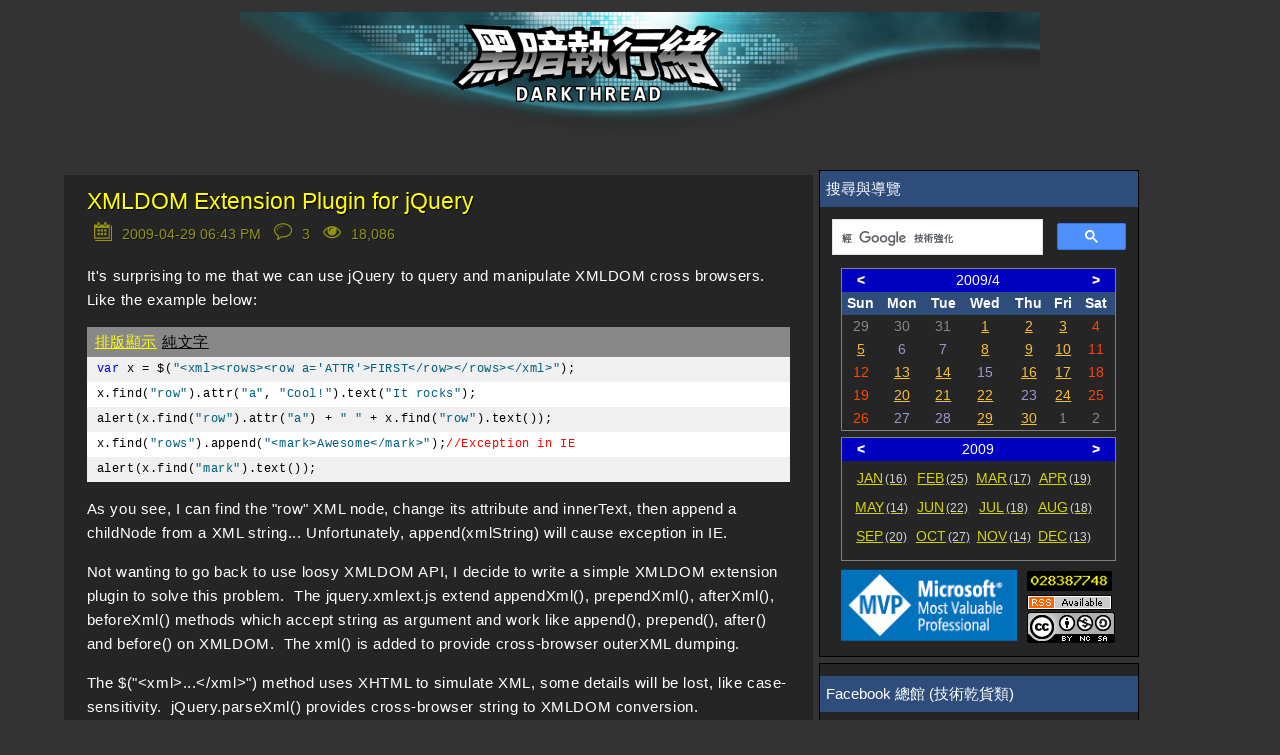

--- FILE ---
content_type: text/html; charset=utf-8
request_url: https://blog.darkthread.net/blog/jquery-xmlext-plugin/
body_size: 12506
content:
<!DOCTYPE html><html lang=en><head prefix="og: http://ogp.me/ns#"><meta charset=utf-8><title>XMLDOM Extension Plugin for jQuery-黑暗執行緒</title><meta name=viewport content="width=device-width, initial-scale=1.0"><meta name=description content="
It's surprising to me that we can use jQuery to query and manipulate XMLDOM cross browsers. Like the example below:

var x = $(&#34;&amp;lt;xml&amp;gt;&amp;lt;row..."><script src=https://code.jquery.com/jquery-3.3.1.min.js></script><link rel=preload href="/js/site.pack.js?v=2OnzctaZrlnrd4ce4DK6q8Se43I" as=script><link rel=preload href="/css/belowthefold.scss?v=3R267hH91vQLlwvrcCnf9t5UkKE" as=style><noscript><link rel=stylesheet href="/css/belowthefold.scss?v=3R267hH91vQLlwvrcCnf9t5UkKE"></noscript><link rel=preload href="/css/post.pack.css?v=pOzrOdbqAUxuUjPWSHuk-L8CiL0" as=style><link rel=preload href="/js/post.pack.js?v=qH70DLrvPn8GkHK6dlO6zz7P3Fw" as=script><noscript><link rel=stylesheet href="/css/comments.scss?v=PCvjOQDpXGPqFcFkuG_0XsTB0oI"></noscript><style>*{margin:0;padding:0;-webkit-box-sizing:border-box;box-sizing:border-box}html{min-height:100%;position:relative;-moz-text-size-adjust:none;-ms-text-size-adjust:none;-webkit-text-size-adjust:none;text-size-adjust:none;-ms-touch-action:manipulation;touch-action:manipulation;background-color:#333}body{font:15px/1.6 'Trebuchet MS',Verdana,Arial,Helvetica,sans-serif;margin-bottom:150px;color:#fff}.hide{display:none}.comments-rss{margin-left:6px}.comments-rss img{vertical-align:middle}.container{margin:0 auto;padding:0 1.5em}.siteheader{text-align:right;padding:.8em 1.5em 2em 1.5em}.siteheader p{font-size:2em}.siteheader a{color:#fff;text-decoration:none}.siteheader div.container{width:100%;max-width:800px;background-image:url(/img/darkthreadbanner-d.jpg?v=FDeFX10KGC9twLSwa_Q5Tx0pObo);background-position:center;height:128px}.siteheader div.site-name{text-align:center;font-size:40pt;font-family:'Microsoft JhengHei';font-weight:bolder;text-shadow:1px 1px 1px black;background-color:#006080}@media screen and (max-width:420px){.siteheader{padding:0}.siteheader div.container{background-image:url(/img/darkthreadbanner-dn.jpg?v=FDeFX10KGC9twLSwa_Q5Tx0pObo)}}@keyframes fade-in{from{opacity:0}to{opacity:1}}main{display:block;animation:fade-in 1s ease;width:90%;max-width:1800px;margin:0 auto}main div.content{min-width:320px;float:left;word-wrap:break-word}main aside{float:left;margin-left:6px}main aside table.rss{width:280px;margin:0 auto}main aside .mvp-logo{width:181px;padding-right:4px;text-align:right}main aside .counter{padding-left:3px;line-height:1}main aside .counter .statcounter{margin-bottom:2px;border:2px solid #000}main aside .counter .rss-link{margin-bottom:3px}main aside .block{background-color:#252526;border:1px solid #000;margin-bottom:6px}main aside .block .header{background-color:#2e4d7b;color:#fff}main aside .block .center{text-align:center;margin:0 auto}main aside .block>div{padding:6px}main aside .block .post-title{color:#add8e6}main aside .block .tag-cloud span{float:left;display:inline-block;height:1.8rem;vertical-align:baseline;margin-right:6px;margin-bottom:6px}main aside .block .tag-cloud .lvl-0{font-size:1rem}main aside .block .tag-cloud .lvl-1{font-size:1rem;font-weight:bold}main aside .block .tag-cloud .lvl-2{font-size:1.1rem}main aside .block .tag-cloud .lvl-3{font-size:1.1rem;font-weight:bold}main aside .block .tag-cloud .lvl-4{font-size:1.2rem}main aside .block .tag-cloud .lvl-5{font-size:1.2rem;font-weight:bold}main aside .block .tag-cloud:after{content:"";display:block;clear:both}#calendar{width:90%;margin:3px auto;min-height:160px}.blog-calendar{max-width:320px;width:100%;margin:0 auto;border:1px solid #808080;border-collapse:collapse;margin-bottom:6px}.blog-calendar tr.header{color:#ff0;font-weight:bold}.blog-calendar tr.mon-sel,.blog-calendar tr.year-sel{background-color:#0000c0;color:#fff}.blog-calendar tr.mon-sel .button,.blog-calendar tr.year-sel .button{cursor:pointer;font-weight:bold;width:14%}.blog-calendar td{font-size:.9rem;text-align:center}.blog-calendar .prev,.blog-calendar .next{color:#888}.blog-calendar .today{background-color:#4800ff;color:#ff0}.blog-calendar .curr{color:#a295ce}.blog-calendar .curr.holiday{color:#ff4500}.blog-calendar .mon-list{height:80px;padding:6px}.blog-calendar .mon-list>a{float:left;margin-left:6px;margin-bottom:6px;width:55px;color:#ff0;opacity:.8}.blog-calendar .mon-list>a span{margin-left:2px;font-size:smaller;color:#fff;text-decoration:none}.blog-calendar .mon-list>a.invisible{visibility:hidden}.blog-calendar .mon-list:after{display:block;content:"";clear:both}div.sep-line{clear:both;height:24px}b,strong{font-weight:600}a{color:#f4bf33}a:hover,a:focus{text-decoration:none}img,iframe{max-width:100%}img{height:auto}h1,h2,h3,h4{font-weight:normal}ul,ol{padding-left:2em}time{color:#fff;font-size:1em}.sub-title{padding:.5em;font-size:2em;text-shadow:1px 1px 1px black;color:#ff0}.post-info{color:#ff0;text-shadow:1px 1px 1px black}.post-info .icon{padding-right:2px}.post-info .icon img{width:1.4em}.post-info td{padding:0}.post-info .fld{padding-right:6px}.post-info .fld time{color:#ff0}.post-info .page-view-count-num{border:none;display:inline-block;width:80px;height:25px}.post{padding-bottom:2em;background-color:#252526}.post header{margin-bottom:1em}.post header h1{margin:.2em 0;padding-top:12px;line-height:1.3;font-size:1.5em;font-weight:lighter}.post header h1 a{color:#f4bf33;text-decoration:none;text-shadow:1px 1px 1px black}.post header h1.post-title a{color:#ff0}.post header .post-info{opacity:.5}.post>div{line-height:1.6;letter-spacing:.04em}.post>div p{margin:1em 0;word-wrap:break-word;-moz-hyphens:auto;-ms-hyphens:auto;-webkit-hyphens:auto;hyphens:auto}.post>div img{padding:.5em}.post>div img.photo-frame{border:6px solid #fff;padding:0}.post>div ul{list-style:none;text-indent:-1em}.post>div ul .CodeBlock{text-indent:0}.post>div ul li:before{content:"»\20";opacity:.5;margin-right:.3em}.post>footer{margin-top:1em;padding-top:.5em;clear:both}@media screen and (max-width:1000px){main div.content{width:100%}main aside{width:100%}}@media screen and (min-width:1000px){main div.content{width:65%}main aside{width:32%;max-width:320px}}</style><meta property=og:type content=article><meta property=og:title content="XMLDOM Extension Plugin for jQuery-黑暗執行緒"><meta property=og:description content="
It's surprising to me that we can use jQuery to query and manipulate XMLDOM cross browsers. Like the example below:

var x = $(&#34;&amp;lt;xml&amp;gt;&amp;lt;row..."><meta property=og:url content="https://blog.darkthread.net/blog/jquery-xmlext-plugin/"><meta property=og:image content=https://blog.darkthread.net/img/icon512x512.png><meta property=og:image:width content=512><meta property=og:image:height content=512><meta property=fb:app_id content=480665415779033><meta name=msapplication-square150x150logo content=~/img/icon180x180.png><link rel=icon type=image/png sizes=16x16 href=/img/icon16x16.png><link rel=apple-touch-icon href=/img/icon180x180.png><link rel="shortcut icon" href=/img/icon16x16.png><link rel=edituri type=application/rsd+xml title=RSD href=/rsd.xml><link rel=alternate type=application/rss+xml href="/feed/rss/"><link rel=alternate type=application/atom+xml href="/feed/atom/"><link rel=canonical href="https://blog.darkthread.net/blog/jquery-xmlext-plugin/"><script>var postInfo={pubDate:"2009-04-29"};</script><script async src="https://www.googletagmanager.com/gtag/js?id=UA-1881107-1"></script><script>window.dataLayer=window.dataLayer||[];function gtag(){dataLayer.push(arguments);}
gtag('js',new Date());gtag('config','UA-1881107-1');</script><script async src="https://www.googletagmanager.com/gtag/js?id=G-V62LY8KDP3"></script><script>window.dataLayer=window.dataLayer||[];function gtag(){dataLayer.push(arguments);}
gtag('js',new Date());gtag('config','G-V62LY8KDP3');</script><meta name=theme-color content=#ffffff><link rel=manifest href=/manifest.webmanifest></head><body itemscope itemtype=http://schema.org/WebPage><div id=fb-root></div><script async defer crossorigin=anonymous src="https://connect.facebook.net/zh_TW/sdk.js#xfbml=1&amp;version=v14.0&amp;appId=480665415779033&amp;autoLogAppEvents=1" nonce=TVyTRqUL></script><header class=siteheader> <a href="/"> <div class=container> </div> </a> </header> <main itemprop=mainEntity itemscope itemtype=http://schema.org/Blog> <noscript> <p class=container>Some features of this website do not work as expected when JavaScript is disabled</p> </noscript> <div class=content> <div class=blog-content> <article class="post container" itemscope itemtype=http://schema.org/BlogPosting itemprop=blogPost> <header> <h1 itemprop="name headline" class=post-title> <a href="/blog/jquery-xmlext-plugin/" rel=canonical itemprop=url>XMLDOM Extension Plugin for jQuery</a> </h1> <table class=post-info><tr><td class=icon> <img src=/img/calendar.svg width=24 height=24 alt="date time"> </td><td class=fld> <span title="Published at 2009-04-29 06:43 PM"> <time datetime=2009-04-29T10:43:00 itemprop=datePublished> 2009-04-29 06:43 PM </time> </span> </td><td class=icon> <img src=/img/comment.svg width=24 heigth=24 alt=comments> </td><td class=fld> <span title="3 comments"> 3 </span> </td><td class=icon> <img src=/img/eye.svg width=24 height=24 alt=pageviews> </td><td class=fld> <span class=page-view-count data-ajax-url=/blog/pageviewcount/jquery-xmlext-plugin> </span> </td></tr></table> </header> <div itemprop="articleBody mainEntityOfPage"> <span id=PostName title="jquery xmlext plugin"></span> <p>It's surprising to me that we can use jQuery to query and manipulate XMLDOM cross browsers. Like the example below:</p> <div class=BlogCodeBlock> <div class=csharpcode><pre class=alt><span class=kwrd>var</span> x = $(<span class=str>"&lt;xml&gt;&lt;rows&gt;&lt;row a='ATTR'&gt;FIRST&lt;/row&gt;&lt;/rows&gt;&lt;/xml&gt;"</span>);</pre><pre>x.find(<span class=str>"row"</span>).attr(<span class=str>"a"</span>, <span class=str>"Cool!"</span>).text(<span class=str>"It rocks"</span>);</pre><pre class=alt>alert(x.find(<span class=str>"row"</span>).attr(<span class=str>"a"</span>) + <span class=str>" "</span> + x.find(<span class=str>"row"</span>).text());</pre><pre>x.find(<span class=str>"rows"</span>).append(<span class=str>"&lt;mark&gt;Awesome&lt;/mark&gt;"</span>);<span style=COLOR:red>//Exception in IE</span></pre><pre class=alt>alert(x.find(<span class=str>"mark"</span>).text());</pre></div></div> <p>As you see, I can find the "row" XML node, change its attribute and innerText, then append a childNode from a XML string... Unfortunately, append(xmlString) will cause exception in IE. </p> <p>Not wanting to go back to use loosy XMLDOM API, I decide to write a simple XMLDOM extension plugin to solve this problem.&nbsp; The jquery.xmlext.js extend appendXml(), prependXml(), afterXml(), beforeXml() methods which accept string as argument and work like append(), prepend(), after() and before() on XMLDOM.&nbsp; The xml() is added to provide cross-browser outerXML dumping.</p> <p>The $("&lt;xml&gt;...&lt;/xml&gt;") method uses XHTML to simulate XML, some details will be lost, like case-sensitivity.&nbsp; jQuery.parseXml() provides cross-browser string to XMLDOM conversion.</p> <div class=BlogCodeBlock> <div class=csharpcode><pre class=alt><span class=rem>/*</span></pre><pre><span class=rem>* jQuery XML Extension plugin</span></pre><pre class=alt><span class=rem>* Version 1.1 Beta (30-APR-2009)</span></pre><pre><span class=rem>* by Jeffrey Lee, http://blog.darkthread.net</span></pre><pre class=alt><span class=rem>*</span></pre><pre><span class=rem>* Examples:</span></pre><pre class=alt><span class=rem></span></pre><pre><span class=rem>$(function() {</span></pre><pre class=alt><span class=rem>var x = $("&lt;xml&gt;&lt;items&gt;&lt;center /&gt;&lt;/items&gt;&lt;/xml&gt;");</span></pre><pre><span class=rem>x.find("center").appendXml("&lt;bottom /&gt;").prependXml("&lt;top /&gt;");</span></pre><pre class=alt><span class=rem>x.find("center").afterXml("&lt;after /&gt;").beforeXml("&lt;before /&gt;");</span></pre><pre><span class=rem>alert(x.xml());</span></pre><pre class=alt><span class=rem>});</span></pre><pre><span class=rem></span></pre><pre class=alt><span class=rem>* Dual licensed under the MIT and GPL licenses:</span></pre><pre><span class=rem>* http://www.opensource.org/licenses/mit-license.php</span></pre><pre class=alt><span class=rem>* http://www.gnu.org/licenses/gpl.html</span></pre><pre><span class=rem>*/</span></pre><pre class=alt>; (function($) {</pre><pre>    function mnpXml(opCode, xmlStr) {</pre><pre class=alt>        <span class=kwrd>return</span> <span class=kwrd>this</span>.each(function() {</pre><pre>            <span class=kwrd>if</span> (<span class=kwrd>typeof</span> xmlStr != <span class=str>"string"</span>) <span class=kwrd>return</span>;</pre><pre class=alt>            <span class=kwrd>if</span> (!jQuery.isXMLDoc(<span class=kwrd>this</span>)) <span class=kwrd>return</span>;</pre><pre>            var node = $.parseXml(xmlStr).firstChild.cloneNode(<span class=kwrd>true</span>);</pre><pre class=alt>            <span class=kwrd>switch</span> (opCode) {</pre><pre>                <span class=kwrd>case</span> <span class=str>"append"</span>:</pre><pre class=alt>                    <span class=kwrd>this</span>.appendChild(node);</pre><pre>                    <span class=kwrd>break</span>;</pre><pre class=alt>                <span class=kwrd>case</span> <span class=str>"prepend"</span>:</pre><pre>                    <span class=kwrd>if</span> (<span class=kwrd>this</span>.childNodes.length &gt; 0)</pre><pre class=alt>                        <span class=kwrd>this</span>.insertBefore(node, <span class=kwrd>this</span>.firstChild);</pre><pre>                    <span class=kwrd>else</span></pre><pre class=alt>                        <span class=kwrd>this</span>.appendChild(node);</pre><pre>                    <span class=kwrd>break</span>;</pre><pre class=alt>                <span class=kwrd>case</span> <span class=str>"after"</span>:</pre><pre>                    <span class=kwrd>if</span> (<span class=kwrd>this</span>.nextSibling)</pre><pre class=alt>                        <span class=kwrd>this</span>.parentNode.insertBefore(node, <span class=kwrd>this</span>.nextSibling);</pre><pre>                    <span class=kwrd>else</span></pre><pre class=alt>                        <span class=kwrd>this</span>.parentNode.appendChild(node);</pre><pre>                    <span class=kwrd>break</span>;</pre><pre class=alt>                <span class=kwrd>case</span> <span class=str>"before"</span>:</pre><pre>                    <span class=kwrd>this</span>.parentNode.insertBefore(node, <span class=kwrd>this</span>);</pre><pre class=alt>                    <span class=kwrd>break</span>;</pre><pre>            }</pre><pre class=alt>        });</pre><pre>    }</pre><pre class=alt>    $.fn.extend({</pre><pre>        appendXml: function(s) {</pre><pre class=alt>            <span class=kwrd>return</span> mnpXml.call(<span class=kwrd>this</span>, <span class=str>"append"</span>, s);</pre><pre>        },</pre><pre class=alt>        prependXml: function(s) {</pre><pre>            <span class=kwrd>return</span> mnpXml.call(<span class=kwrd>this</span>, <span class=str>"prepend"</span>, s);</pre><pre class=alt>        },</pre><pre>        afterXml: function(s) {</pre><pre class=alt>            <span class=kwrd>return</span> mnpXml.call(<span class=kwrd>this</span>, <span class=str>"after"</span>, s);</pre><pre>        },</pre><pre class=alt>        beforeXml: function(s) {</pre><pre>            <span class=kwrd>return</span> mnpXml.call(<span class=kwrd>this</span>, <span class=str>"before"</span>, s);</pre><pre class=alt>        },</pre><pre>        xml: function() {</pre><pre class=alt>            var elem = <span class=kwrd>this</span>[0];</pre><pre>            <span class=kwrd>return</span> elem.xml || (<span class=kwrd>new</span> XMLSerializer()).serializeToString(elem);</pre><pre class=alt>        },</pre><pre>        innerXml: function() {</pre><pre class=alt>            var s = <span class=kwrd>this</span>.xml();</pre><pre>            var i = s.indexOf(<span class=str>"&gt;"</span>), j = s.lastIndexOf(<span class=str>"&lt;"</span>);</pre><pre class=alt>            <span class=kwrd>if</span> (j &gt; i)</pre><pre>                <span class=kwrd>return</span> s.substring(i + 1, j);</pre><pre class=alt>            <span class=kwrd>else</span></pre><pre>                <span class=kwrd>return</span> <span class=str>""</span>;</pre><pre class=alt>        }</pre><pre>    });</pre><pre class=alt>    $.extend(jQuery, {</pre><pre>        parseXml: function(xmlStr) {</pre><pre class=alt>            <span class=kwrd>if</span> (window.ActiveXObject) {</pre><pre>                var xd = <span class=kwrd>new</span> ActiveXObject(<span class=str>"Microsoft.XMLDOM"</span>);</pre><pre class=alt>                xd.async = <span class=kwrd>false</span>;</pre><pre>                xd.loadXML(xmlStr);</pre><pre class=alt>                <span class=kwrd>return</span> xd;</pre><pre>            }</pre><pre class=alt>            <span class=kwrd>else</span> <span class=kwrd>if</span> (<span class=kwrd>typeof</span> DOMParser != <span class=str>"undefined"</span>) {</pre><pre>                var xd = <span class=kwrd>new</span> DOMParser().parseFromString(xmlStr, <span class=str>"text/xml"</span>);</pre><pre class=alt>                <span class=kwrd>return</span> xd;</pre><pre>            }</pre><pre class=alt>            <span class=kwrd>else</span> <span class=kwrd>return</span> <span class=kwrd>null</span>;</pre><pre>        },</pre><pre class=alt>        toXml: function(obj, nodeName, useAttr) {</pre><pre>            var x = $($.parseXml(<span class=str>"&lt;"</span> + nodeName + <span class=str>" /&gt;"</span>));</pre><pre class=alt>            var n = x.find(<span class=str>":first"</span>);</pre><pre>            <span class=kwrd>for</span> (var p <span class=kwrd>in</span> obj) {</pre><pre class=alt>                <span class=kwrd>if</span> (useAttr)</pre><pre>                    n.attr(p, obj[p]);</pre><pre class=alt>                <span class=kwrd>else</span></pre><pre>                    n.appendXml(<span class=str>"&lt;"</span> + p + <span class=str>" /&gt;"</span>).find(p).text(obj[p]);</pre><pre class=alt>            }</pre><pre>            <span class=kwrd>return</span> x[0];</pre><pre class=alt>        }</pre><pre>    });</pre><pre class=alt>})(jQuery);</pre></div></div> <p>You can download <a href=http://www.darkthread.net/minijquerylab/jquery.xmlext.js mce_href=http://www.darkthread.net/minijquerylab/jquery.xmlext.js>jquery.xmlext.js</a> to play or test it directly on <a href="http://www.darkthread.net/minijquerylab/" mce_href="http://www.darkthread.net/minijquerylab/">Mini jQuery Lab</a> with these code:</p> <div style=BACKGROUND-COLOR:black;COLOR:yellow>$.getScript("jquery.xmlext.js", function() {<br>&nbsp;&nbsp;&nbsp;&nbsp;&nbsp;&nbsp;&nbsp;&nbsp;&nbsp;&nbsp;&nbsp; var xd = $.parseXml("&lt;items&gt;&lt;center /&gt;&lt;/items&gt;");<br>&nbsp;&nbsp;&nbsp;&nbsp;&nbsp;&nbsp;&nbsp;&nbsp;&nbsp;&nbsp;&nbsp; var x = $(xd);<br>&nbsp;&nbsp;&nbsp;&nbsp;&nbsp;&nbsp;&nbsp;&nbsp;&nbsp;&nbsp;&nbsp; x.find("center").appendXml("&lt;bottom /&gt;").prependXml("&lt;top /&gt;");<br>&nbsp;&nbsp;&nbsp;&nbsp;&nbsp;&nbsp;&nbsp;&nbsp;&nbsp;&nbsp;&nbsp; x.find("top,bottom").afterXml("&lt;After /&gt;").beforeXml("&lt;Before /&gt;");<br>&nbsp;&nbsp;&nbsp;&nbsp;&nbsp;&nbsp;&nbsp;&nbsp;&nbsp;&nbsp;&nbsp; alert(x.xml());<br>&nbsp;&nbsp;&nbsp;&nbsp;&nbsp;&nbsp;&nbsp;&nbsp;&nbsp;&nbsp;&nbsp; var obj = { Name: "Darkthread", Score: 100 };<br>&nbsp;&nbsp;&nbsp;&nbsp;&nbsp;&nbsp;&nbsp;&nbsp;&nbsp;&nbsp;&nbsp; xd = $.toXml(obj, "Person");<br>&nbsp;&nbsp;&nbsp;&nbsp;&nbsp;&nbsp;&nbsp;&nbsp;&nbsp;&nbsp;&nbsp; alert($(xd).xml());<br>&nbsp;&nbsp;&nbsp;&nbsp;&nbsp;&nbsp;&nbsp;&nbsp;&nbsp;&nbsp;&nbsp; xd = $.toXml(obj, "Person", true);<br>&nbsp;&nbsp;&nbsp;&nbsp;&nbsp;&nbsp;&nbsp;&nbsp;&nbsp;&nbsp;&nbsp; alert($(xd).xml());<br>});</div> <p><img class=PopBoxImageSmall src=/Photos/0573-7d51-l.jpg mce_src=/Photos/0573-7d51-l.jpg>&nbsp; </p> <p><font color=#ff8000></font>&nbsp;<font color=#ff8000>【中文摘要】</font></p> <p>jQuery可以用來<a href=http://blog.darkthread.net/blogs/darkthreadtw/archive/2008/05/16/use-jquery-to-parse-xml.aspx mce_href=http://blog.darkthread.net/blogs/darkthreadtw/archive/2008/05/16/use-jquery-to-parse-xml.aspx>解析XMLDOM</a>，真是件爽快的事，我一直對XMLDOM的那堆API很感冒，就拿簡單的新增Node來說，一下是createElement，再setAttribute，又要appendChild的，頗為煩人。jQuery除了可以讀XmlNode，還可以用來修改Attribute及InnerText。例如以下的程式:</p> <div class=BlogCodeBlock> <div class=csharpcode><pre class=alt><span class=kwrd>var</span> x = $(<span class=str>"&lt;xml&gt;&lt;rows&gt;&lt;row a='ATTR'&gt;FIRST&lt;/row&gt;&lt;/rows&gt;&lt;/xml&gt;"</span>);</pre><pre>x.find(<span class=str>"row"</span>).attr(<span class=str>"a"</span>, <span class=str>"Cool!"</span>).text(<span class=str>"It rocks"</span>);</pre><pre class=alt>alert(x.find(<span class=str>"row"</span>).attr(<span class=str>"a"</span>) + <span class=str>" "</span> + x.find(<span class=str>"row"</span>).text());</pre><pre>x.find(<span class=str>"rows"</span>).append(<span class=str>"&lt;mark&gt;Awesome&lt;/mark&gt;"</span>);<span style=COLOR:red>//Exception in IE</span></pre><pre class=alt>alert(x.find(<span class=str>"mark"</span>).text());</pre></div></div> <p>很不幸地，以上的寫法在IE裡會敗在append()上。由於不想為了這點小問題回頭去攪和XMLDOM那一堆囉嗦的API，我決定寫一個小Plugin解決這個問題，增加appendXml(), prependXml(), afterXml(), beforeXml()四個API，除了傳入參數限定是XML字串，其餘用法與append(), prepend(), after(), before()相同，另外我還順手加上xml()一併解決跨瀏覽器<a href=http://blog.miniasp.com/post/2009/03/Convert-XML-Document-to-and-from-String-using-JavaScript.aspx mce_href=http://blog.miniasp.com/post/2009/03/Convert-XML-Document-to-and-from-String-using-JavaScript.aspx>轉換成XML字串</a>的需求。另外，我發現原先$("&lt;xml&gt;..&lt;/xml&gt;")的玩法是用XHTML去模擬XML，會損失一些XML特性，例如: 節點名跟屬性名的大小寫，故還是應回歸正途，用XMLDOM來做，所以我加了一個jQuery.parseXml()。</p> <p>大家可以下載 <a href=http://www.darkthread.net/minijquerylab/jquery.xmlext.js mce_href=http://www.darkthread.net/minijquerylab/jquery.xmlext.js>jquery.xmlext.js</a>回去玩，或是直接在 <a href="http://www.darkthread.net/minijquerylab/" mce_href="http://www.darkthread.net/minijquerylab/">Mini jQuery Lab</a> 用以下程式做測試:</p> <div style=BACKGROUND-COLOR:black;COLOR:yellow>$.getScript("jquery.xmlext.js", function() {<br>&nbsp;&nbsp;&nbsp;&nbsp;&nbsp;&nbsp;&nbsp;&nbsp;&nbsp;&nbsp;&nbsp; var xd = $.parseXml("&lt;items&gt;&lt;center /&gt;&lt;/items&gt;");<br>&nbsp;&nbsp;&nbsp;&nbsp;&nbsp;&nbsp;&nbsp;&nbsp;&nbsp;&nbsp;&nbsp; var x = $(xd);<br>&nbsp;&nbsp;&nbsp;&nbsp;&nbsp;&nbsp;&nbsp;&nbsp;&nbsp;&nbsp;&nbsp; x.find("center").appendXml("&lt;bottom /&gt;").prependXml("&lt;top /&gt;");<br>&nbsp;&nbsp;&nbsp;&nbsp;&nbsp;&nbsp;&nbsp;&nbsp;&nbsp;&nbsp;&nbsp; x.find("top,bottom").afterXml("&lt;After /&gt;").beforeXml("&lt;Before /&gt;");<br>&nbsp;&nbsp;&nbsp;&nbsp;&nbsp;&nbsp;&nbsp;&nbsp;&nbsp;&nbsp;&nbsp; alert(x.xml());<br>&nbsp;&nbsp;&nbsp;&nbsp;&nbsp;&nbsp;&nbsp;&nbsp;&nbsp;&nbsp;&nbsp; var obj = { Name: "Darkthread", Score: 100 };<br>&nbsp;&nbsp;&nbsp;&nbsp;&nbsp;&nbsp;&nbsp;&nbsp;&nbsp;&nbsp;&nbsp; xd = $.toXml(obj, "Person");<br>&nbsp;&nbsp;&nbsp;&nbsp;&nbsp;&nbsp;&nbsp;&nbsp;&nbsp;&nbsp;&nbsp; alert($(xd).xml());<br>&nbsp;&nbsp;&nbsp;&nbsp;&nbsp;&nbsp;&nbsp;&nbsp;&nbsp;&nbsp;&nbsp; xd = $.toXml(obj, "Person", true);<br>&nbsp;&nbsp;&nbsp;&nbsp;&nbsp;&nbsp;&nbsp;&nbsp;&nbsp;&nbsp;&nbsp; alert($(xd).xml());<br>});</div> <p>有遇到問題的再跟我說吧!</p> </div>  <div style=clear:both;margin-top:24px;overflow:hidden><script async src=//pagead2.googlesyndication.com/pagead/js/adsbygoogle.js></script><ins class=adsbygoogle style=display:inline-block;width:468px;height:60px data-ad-client=ca-pub-7636668978048669 data-ad-slot=8639927851></ins><script>(adsbygoogle=window.adsbygoogle||[]).push({});</script><br><script async src=//pagead2.googlesyndication.com/pagead/js/adsbygoogle.js></script><ins class=adsbygoogle style=display:inline-block;width:468px;height:60px data-ad-client=ca-pub-7636668978048669 data-ad-slot=8639927851></ins><script>(adsbygoogle=window.adsbygoogle||[]).push({});</script></div>   <div id=dvFacebook style="padding:12px 4px;background-color:white;margin-top:12px"> <div class=fb-like data-href=http://blog.darkthread.net/post-2009-04-29-jquery-xmlext-plugin.aspx data-width="" data-layout=button_count data-action=like data-size=large data-share=true> </div> </div>  <footer> <ul class=categories><li> Posted in </li> <li itemprop=articleSection><a href=/blog/category/english>English</a></li> <li itemprop=articleSection><a href=/blog/category/jquery>jQuery</a></li></ul> and has <a href=/blog/jquery-xmlext-plugin/#comments itemprop=discussionUrl title="Go to the comments section"> <span itemprop=commentCount>3</span> comments </a><meta itemprop=author content="Jeffrey Lee"><meta itemprop=dateModified content=2018-09-21T12:22:49><meta itemprop=mainEntityOfPage content="https://blog.darkthread.net/blog/jquery-xmlext-plugin/"></footer> </article> <aside class=socialsharing> <a href="https://www.facebook.com/sharer/sharer.php?u=https%3A%2F%2Fblog.darkthread.net%2Fblog%2Fjquery-xmlext-plugin%2F" target=_blank rel="noopener noreferrer nofollow"> <svg role=img aria-labelledby=_fb><title id=_fb>Share on Facebook</title><path d="M22.676 0H1.324C.593 0 0 .593 0 1.324v21.352C0 23.408.593 24 1.324 24h11.494v-9.294H9.689v-3.621h3.129V8.41c0-3.099 1.894-4.785 4.659-4.785 1.325 0 2.464.097 2.796.141v3.24h-1.921c-1.5 0-1.792.721-1.792 1.771v2.311h3.584l-.465 3.63H16.56V24h6.115c.733 0 1.325-.592 1.325-1.324V1.324C24 .593 23.408 0 22.676 0"></path></svg> </a> <a href="https://twitter.com/intent/tweet?url=https%3A%2F%2Fblog.darkthread.net%2Fblog%2Fjquery-xmlext-plugin%2F&amp;text=XMLDOM+Extension+Plugin+for+jQuery" target=_blank rel="noopener noreferrer nofollow"> <svg role=img aria-labelledby=_tw><title id=_tw>Share on Twitter</title><path d="M23.954 4.569c-.885.389-1.83.654-2.825.775 1.014-.611 1.794-1.574 2.163-2.723-.951.555-2.005.959-3.127 1.184-.896-.959-2.173-1.559-3.591-1.559-2.717 0-4.92 2.203-4.92 4.917 0 .39.045.765.127 1.124C7.691 8.094 4.066 6.13 1.64 3.161c-.427.722-.666 1.561-.666 2.475 0 1.71.87 3.213 2.188 4.096-.807-.026-1.566-.248-2.228-.616v.061c0 2.385 1.693 4.374 3.946 4.827-.413.111-.849.171-1.296.171-.314 0-.615-.03-.916-.086.631 1.953 2.445 3.377 4.604 3.417-1.68 1.319-3.809 2.105-6.102 2.105-.39 0-.779-.023-1.17-.067 2.189 1.394 4.768 2.209 7.557 2.209 9.054 0 13.999-7.496 13.999-13.986 0-.209 0-.42-.015-.63.961-.689 1.8-1.56 2.46-2.548l-.047-.02z"></path></svg> </a> <a href="https://plus.google.com/share?url=https%3A%2F%2Fblog.darkthread.net%2Fblog%2Fjquery-xmlext-plugin%2F" target=_blank rel="noopener noreferrer nofollow"> <svg role=img aria-labelledby=_gp><title id=_gp>Share on Google+</title><path d="M7.635 10.909v2.619h4.335c-.173 1.125-1.31 3.295-4.331 3.295-2.604 0-4.731-2.16-4.731-4.823 0-2.662 2.122-4.822 4.728-4.822 1.485 0 2.479.633 3.045 1.178l2.073-1.994c-1.33-1.245-3.056-1.995-5.115-1.995C3.412 4.365 0 7.785 0 12s3.414 7.635 7.635 7.635c4.41 0 7.332-3.098 7.332-7.461 0-.501-.054-.885-.12-1.265H7.635zm16.365 0h-2.183V8.726h-2.183v2.183h-2.182v2.181h2.184v2.184h2.189V13.09H24"></path></svg> </a> <a href="mailto:?subject=XMLDOM%20Extension%20Plugin%20for%20jQuery&amp;body=https%3A%2F%2Fblog.darkthread.net%2Fblog%2Fjquery-xmlext-plugin%2F" target=_blank rel="noopener noreferrer nofollow"> <svg role=img aria-labelledby=_em><title id=_em>Email</title><path d="M24 7.387v10.478c0 .23-.08.424-.238.576-.158.154-.352.23-.58.23h-8.547v-6.959l1.6 1.229c.102.085.229.126.379.126.148 0 .277-.041.389-.127L24 7.387zm-9.365-2.021h8.547c.211 0 .393.063.543.192.15.128.234.3.248.51l-7.369 5.876-1.969-1.549V5.366zM13.404.864v22.271L0 20.819V3.244L13.406.864h-.002zm-4.049 11.18c-.02-1.133-.313-2.072-.879-2.814-.555-.74-1.275-1.131-2.131-1.164-.824.033-1.529.423-2.1 1.164-.57.742-.855 1.682-.87 2.814.015 1.117.315 2.047.885 2.791.571.74 1.274 1.133 2.101 1.176.855-.035 1.574-.424 2.145-1.17.57-.748.87-1.68.885-2.797h-.036zm-3.12-2.482c.431.02.794.256 1.083.717.285.461.435 1.045.435 1.752 0 .721-.149 1.307-.435 1.771-.301.464-.66.704-1.096.704s-.795-.226-1.095-.69-.435-1.05-.435-1.754c0-.705.135-1.291.435-1.74.284-.45.646-.69 1.081-.721l.027-.039z"></path></svg> </a> </aside> <section id=comments> <div class=container> <h2>Comments</h2> <article id=635150680935070000 itemprop=comment itemscope itemtype=http://schema.org/Comment> <div class=content> <h3> <a href=#635150680935070000 title="Permalink (#635150680935070000)">#</a> <time datetime=2013-09-17T18:28:13 itemprop=datePublished> 2013-09-18 02:28 AM </time> by <span itemprop=name>catbaby</span> </h3> <p itemprop=text>您好,&#xD;&#xA;目前在IE10使用jquery.xmlext.js時, 於this.appendChild(node); 會出現HierarchyRequestError,不知是否有新的解法??&#xD;&#xA;</p> </div> </article> <article id=635150725950970000 class=admin itemprop=comment itemscope itemtype=http://schema.org/Comment> <div class=content> <h3> <a href=#635150725950970000 title="Permalink (#635150725950970000)">#</a> <time datetime=2013-09-17T19:43:15 itemprop=datePublished> 2013-09-18 03:43 AM </time> by <span itemprop=name>Jeffrey</span> </h3> <p itemprop=text>to catbaby, 我用IE10測試沒出錯&#x3002;放了一個JSBin Demo(http://jsbin.com/OgelUqU/1/edit)&#xFF0C;你試改看看可否重現你說的問題?</p> </div> </article> <article id=635555761478170000 itemprop=comment itemscope itemtype=http://schema.org/Comment> <div class=content> <h3> <a href=#635555761478170000 title="Permalink (#635555761478170000)">#</a> <time datetime=2014-12-30T14:42:27 itemprop=datePublished> 2014-12-30 10:42 PM </time> by <span itemprop=name>Will</span> </h3> <p itemprop=text>ie9 使用时&#xFF0C;报错&#xFF1A;HierarchyRequestError</p> </div> </article><script>var framePostFuncs={showMsg:function(msg){alert(msg);},redirect:function(url){location.href=url;},renewForm:function(captchaKey,captchaQuestion){$("#comments form").trigger("renew",[captchaKey,captchaQuestion]);}}</script><iframe name=postResult style=display:none></iframe> <form method=post target=postResult action=/blog/comment/633766273800000000> <h3>Post a comment</h3> <br> <label for=content>Comment</label> <textarea id=content name=content rows=5 cols=100 required placeholder="Enter your comment here..."></textarea> <div class=details> <label for=author>Name</label> <input id=author name=author placeholder="Your name" required> <label for=catpcha>Captcha</label> <div class=h-captcha data-sitekey=8b01e084-9b59-4150-955f-c3f486e75317></div> <input type=submit value="Post comment">  <input type=hidden name=website> </div> </form> <noscript> <br> <p>Enable JavaScript to post comments on this blog.</p> </noscript> </div> </section> </div> </div> <aside> <div class=block><script>var postCountInMon={"2026":[13,-1,-1,-1,-1,-1,-1,-1,-1,-1,-1,-1],"2025":[12,12,20,2,14,13,12,16,22,16,14,16],"2024":[26,23,11,20,16,18,17,12,13,10,14,10],"2023":[25,22,18,27,19,22,23,23,19,21,16,23],"2022":[21,24,19,28,25,28,25,21,23,32,27,28],"2021":[22,14,17,24,15,22,23,23,21,21,21,26],"2020":[14,17,12,20,20,11,18,21,17,19,20,23],"2019":[11,11,13,17,10,14,21,17,17,16,16,21],"2018":[14,10,10,14,19,6,8,12,12,19,11,16],"2017":[12,14,15,13,9,17,16,13,9,16,12,22],"2016":[16,11,15,13,20,14,16,19,11,15,11,8],"2015":[12,9,17,15,12,11,13,16,25,14,15,12],"2014":[4,14,14,10,11,18,17,16,22,12,15,12],"2013":[10,9,15,22,20,16,13,12,15,13,11,12],"2012":[6,8,12,15,9,18,17,16,30,12,10,14],"2011":[15,11,13,13,16,31,24,18,15,15,11,9],"2010":[24,14,24,19,19,20,22,19,18,10,12,18],"2009":[16,25,17,19,14,22,18,18,20,27,14,13],"2008":[18,9,18,21,20,20,16,10,21,19,20,23],"2007":[9,17,23,23,22,28,19,22,23,20,22,20],"2006":[8,7,4,9,12,12,14,16,9,7,15,12],"2005":[5,2,-1,-1,-1,2,1,1,-1,1,-1,-1],"2004":[13,2,-1,-1,-1,-1,-1,-1,-1,-1,-1,-1]};</script><div class=header> 搜尋與導覽 </div> <div class=win> <div id=search style=padding:6px;min-height:43px><script>(function(){var cx='002179666918670624530:fd5jjcvj7bc';var gcse=document.createElement('script');gcse.type='text/javascript';gcse.async=true;gcse.src='https://cse.google.com/cse.js?cx='+cx;var s=document.getElementsByTagName('script')[0];s.parentNode.insertBefore(gcse,s);})();</script><gcse:searchbox-only></gcse:searchbox-only> </div> <div id=calendar> <blog-calendar></blog-calendar> </div> <div> <table class=rss><tr><td class=mvp-logo> <img src=/img/MVPLogo.png alt="MVP Logo" width=181 height=74> </td><td class=counter> <div> <a title="free web stats" href="https://statcounter.com/" target=_blank> <img class=statcounter width=85 height=17 src="https://c.statcounter.com/1475611/0/1d9b7e36/0/" alt="free web stats" referrerpolicy=no-referrer-when-downgrade> </a> </div>  <a href=https://feeds.feedburner.com/Darkthread css=rss-link> <img src=/img/rss.gif alt=RSS width=85 height=15> </a>  <a rel=license href="https://creativecommons.org/licenses/by-nc-sa/3.0/tw/" target=_blank class=cc-link> <img alt="創用 CC 授權條款" width=88 height=31 style=border-width:0 src=https://i.creativecommons.org/l/by-nc-sa/4.0/88x31.png> </a>  </td></tr></table> </div> </div> </div>  <div class=block> <div id=fb-root></div> <div class=header>Facebook 總館 (技術乾貨類)</div> <div class=win> <div class=fb-page data-href=https://www.facebook.com/darkthread.net data-tabs="" data-width="" data-height="" data-small-header=true data-adapt-container-width=true data-hide-cover=false data-show-facepile=false><blockquote cite=https://www.facebook.com/darkthread.net class=fb-xfbml-parse-ignore><a href=https://www.facebook.com/darkthread.net>黑暗執行緒</a></blockquote></div> </div> </div> <div class=block> <div class=header>Facebook 生活館 (風花雪月區)</div> <div class=win> <div class=fb-page data-href=https://www.facebook.com/darkthread.lds data-tabs="" data-width="" data-height="" data-small-header=true data-adapt-container-width=true data-hide-cover=false data-show-facepile=false><blockquote cite=https://www.facebook.com/darkthread.lds class=fb-xfbml-parse-ignore><a href=https://www.facebook.com/darkthread.lds>黑暗後花園</a></blockquote></div> </div> </div>   <div class="block ad"> <div class=header>工商服務</div> <div class=win> <div style=width:250px;height:250px class=center><script async src=//pagead2.googlesyndication.com/pagead/js/adsbygoogle.js></script><ins class=adsbygoogle style=display:inline-block;width:250px;height:250px data-ad-client=ca-pub-7636668978048669 data-ad-slot=8335023050></ins><script>(adsbygoogle=window.adsbygoogle||[]).push({});</script></div> <div class=center> <a href="https://www.orcsweb.com/hosting/dedicated/">OrcsWeb: Windows Server Hosting</a> </div> <div style=text-align:center> <a href=https://mvc.tw target=_blank> <img src=https://mvc.tw/images/logo.png width=150 height=50 style=border:0 alt=twMVC> </a> </div> </div> </div>   <div class=block> <div class=header>最新回應 <a href=/feedComments/rss class=comments-rss><img src=/img/rss.gif alt=RSS width=85 height=15></a></div> <div class=win> <ul><li> 2014-12-30 Will <br> <span class=post-title>XMLDOM Extension Plugin for jQuery</span><br> <a href=/blog/jquery-xmlext-plugin/#635555761478170000> ie9 使用时&#xFF0C;报错&#xFF1A;HierarchyRequestError </a> </li> <li> 2013-09-18 Jeffrey <br> <span class=post-title>XMLDOM Extension Plugin for jQuery</span><br> <a href=/blog/jquery-xmlext-plugin/#635150725950970000> to catbaby, 我用IE10測試沒出錯&#x3002;放了一個JSBin Demo(http://jsbi... </a> </li> <li> 2013-09-18 catbaby <br> <span class=post-title>XMLDOM Extension Plugin for jQuery</span><br> <a href=/blog/jquery-xmlext-plugin/#635150680935070000> 您好,&#xD;&#xA;目前在IE10使用jquery.xmlext.js時, 於this.appendChild... </a> </li></ul> </div> </div><script>var tagCloud=[{"n":".NET Core","l":"2"},{"n":".NET","l":"5"},{"n":"","l":"3"},{"n":"AD","l":"0"},{"n":"ADO.NET","l":"0"},{"n":"AI","l":"2"},{"n":"AJAX","l":"2"},{"n":"Algorithm","l":"0"},{"n":"Android","l":"0"},{"n":"AngularJS","l":"2"},{"n":"Arduino","l":"0"},{"n":"ASP.NET Core","l":"3"},{"n":"ASP.NET MVC","l":"4"},{"n":"ASP.NET","l":"5"},{"n":"ASP.NET保安","l":"0"},{"n":"Autofac","l":"0"},{"n":"Azure","l":"1"},{"n":"Bash on Windows","l":"0"},{"n":"Bash","l":"0"},{"n":"Bicycle","l":"0"},{"n":"Blazor","l":"0"},{"n":"Bootstrap","l":"0"},{"n":"C# 4.0","l":"0"},{"n":"C#","l":"2"},{"n":"CDN","l":"0"},{"n":"CentOS","l":"0"},{"n":"Chrome","l":"0"},{"n":"Cmder","l":"0"},{"n":"CODE","l":"4"},{"n":"Coding","l":"0"},{"n":"Coding4Fun","l":"2"},{"n":"Collections","l":"1"},{"n":"Community Server","l":"1"},{"n":"Copilot","l":"0"},{"n":"Cordova","l":"0"},{"n":"CORS","l":"0"},{"n":"CSS","l":"3"},{"n":"Dapper","l":"1"},{"n":"Debian","l":"0"},{"n":"Debug","l":"0"},{"n":"DIY","l":"0"},{"n":"DNS","l":"0"},{"n":"Docker","l":"1"},{"n":"Edge","l":"0"},{"n":"EF Core","l":"1"},{"n":"EF","l":"1"},{"n":"EFCore","l":"0"},{"n":"English","l":"1"},{"n":"Entity Framework","l":"0"},{"n":"Excel","l":"1"},{"n":"Exchange","l":"0"},{"n":"Flash","l":"0"},{"n":"Front-End","l":"0"},{"n":"Git","l":"2"},{"n":"Github Copilot","l":"0"},{"n":"Github","l":"0"},{"n":"Go","l":"0"},{"n":"gRPC","l":"0"},{"n":"Hangfire","l":"0"},{"n":"Heroku","l":"0"},{"n":"Hiking","l":"1"},{"n":"HTML","l":"1"},{"n":"HTML5","l":"2"},{"n":"HTTP","l":"0"},{"n":"Hyper-V","l":"0"},{"n":"IE","l":"4"},{"n":"IIS","l":"3"},{"n":"IoT","l":"1"},{"n":"Java","l":"0"},{"n":"JavaScript","l":"3"},{"n":"Javascript","l":"4"},{"n":"Jenkins","l":"0"},{"n":"JMeter","l":"0"},{"n":"jQuery","l":"4"},{"n":"JSON","l":"1"},{"n":"K6","l":"0"},{"n":"KB","l":"4"},{"n":"Kendo UI","l":"1"},{"n":"knockoutjs","l":"2"},{"n":"LDAP","l":"0"},{"n":"LIFE","l":"0"},{"n":"Life","l":"4"},{"n":"LINE","l":"0"},{"n":"LINQ","l":"0"},{"n":"Linq","l":"2"},{"n":"Linux","l":"1"},{"n":"Live SDK","l":"0"},{"n":"Lucene.Net","l":"0"},{"n":"Maker","l":"0"},{"n":"Markdown","l":"1"},{"n":"MCE","l":"0"},{"n":"MCSE","l":"0"},{"n":"Microsoft 365","l":"0"},{"n":"Mobile","l":"0"},{"n":"MSDTC","l":"1"},{"n":"Murmur","l":"0"},{"n":"NancyFx","l":"0"},{"n":"nanoFramework","l":"0"},{"n":"Nginx","l":"0"},{"n":"NLog","l":"0"},{"n":"Node.js","l":"0"},{"n":"NSwag","l":"0"},{"n":"NTFS","l":"0"},{"n":"NUC","l":"0"},{"n":"NuGet","l":"1"},{"n":"OAuth","l":"0"},{"n":"ODP.NET","l":"0"},{"n":"Office 2013","l":"0"},{"n":"Office","l":"0"},{"n":"Open XML","l":"0"},{"n":"OpenAI","l":"0"},{"n":"OpenXML","l":"0"},{"n":"Oracle","l":"1"},{"n":"ORACLE","l":"4"},{"n":"Outlook","l":"0"},{"n":"Performance","l":"2"},{"n":"PowerShell","l":"4"},{"n":"PQC","l":"0"},{"n":"Python","l":"1"},{"n":"Razor Pages","l":"0"},{"n":"Redis","l":"0"},{"n":"Reporting Service","l":"2"},{"n":"RESTful Web Service","l":"0"},{"n":"Rust","l":"0"},{"n":"Security","l":"4"},{"n":"Selenium","l":"0"},{"n":"SharePoint","l":"0"},{"n":"Sharepoint","l":"1"},{"n":"SignalR","l":"1"},{"n":"Silverlight","l":"1"},{"n":"Skype","l":"0"},{"n":"SMTP","l":"0"},{"n":"SQL 2000","l":"1"},{"n":"SQL 2005","l":"2"},{"n":"SQL 2008","l":"1"},{"n":"SQL","l":"2"},{"n":"SQLite","l":"0"},{"n":"SSH","l":"0"},{"n":"SSL","l":"0"},{"n":"SVG","l":"0"},{"n":"T4","l":"0"},{"n":"TechEd","l":"2"},{"n":"Telerik MVC","l":"0"},{"n":"TFS","l":"2"},{"n":"ThinkPad","l":"0"},{"n":"TIPS","l":"3"},{"n":"Tips","l":"5"},{"n":"TLS","l":"0"},{"n":"TOOL","l":"0"},{"n":"Tools","l":"3"},{"n":"Trouble-Shooting","l":"5"},{"n":"TypeScript","l":"2"},{"n":"Ubuntu","l":"0"},{"n":"Unicode","l":"0"},{"n":"Unobtrusive Validation","l":"0"},{"n":"VBScript","l":"0"},{"n":"Virus","l":"0"},{"n":"Vista","l":"1"},{"n":"Visual Studio","l":"3"},{"n":"VS Code","l":"0"},{"n":"VS.NET 2003","l":"0"},{"n":"VS11","l":"0"},{"n":"VS2005","l":"2"},{"n":"VS2008","l":"2"},{"n":"VS2010","l":"1"},{"n":"VS2012","l":"0"},{"n":"VS2013","l":"1"},{"n":"VS2015","l":"1"},{"n":"VS2017","l":"1"},{"n":"VSCode","l":"1"},{"n":"Vue","l":"1"},{"n":"WCF","l":"1"},{"n":"Web Development","l":"0"},{"n":"Web","l":"1"},{"n":"WebAuthn","l":"0"},{"n":"Whisper","l":"0"},{"n":"Windows 10","l":"0"},{"n":"Windows 2008","l":"1"},{"n":"Windows 2012","l":"0"},{"n":"Windows 7","l":"1"},{"n":"Windows 8","l":"1"},{"n":"Windows Phone","l":"0"},{"n":"Windows","l":"1"},{"n":"Work","l":"1"},{"n":"WP7","l":"0"},{"n":"WPF","l":"0"},{"n":"WSL","l":"0"},{"n":"XAML","l":"0"},{"n":"XBOX","l":"0"},{"n":"XML","l":"0"},{"n":"YAML","l":"0"},{"n":"中文編碼","l":"3"},{"n":"慢跑","l":"4"},{"n":"演算法","l":"0"},{"n":"潛盾機","l":"1"},{"n":"科學實驗","l":"1"},{"n":"自動測試","l":"0"},{"n":"跑步","l":"0"},{"n":"輕前端","l":"1"},{"n":"閒聊","l":"0"},{"n":"閱讀筆記","l":"0"},{"n":"電子DIY","l":"0"},{"n":"電子手工藝","l":"0"},{"n":"電子書","l":"0"},{"n":"風花雪月","l":"2"},{"n":"黑暗水電工","l":"2"}];</script><div class=block id=tagCloud> <div class=header>文章分類</div> <div> <tag-cloud></tag-cloud> </div> </div>   <div class=block> <div class=header>工商服務</div> <div class=win> <div style=width:300px;height:600px class=center><script async src=//pagead2.googlesyndication.com/pagead/js/adsbygoogle.js></script><ins class=adsbygoogle style=display:inline-block;width:300px;height:600px data-ad-client=ca-pub-7636668978048669 data-ad-slot=4178109055></ins><script>(adsbygoogle=window.adsbygoogle||[]).push({});</script></div> </div> </div>  </aside> </main> <div class=sep-line></div> <footer class=sitefooter> <div class=container> <nav> <ul> </ul> </nav> <p> Powered by Darkblog.Core </p> </div> </footer><link rel=preload href="/css/belowthefold.scss?v=3R267hH91vQLlwvrcCnf9t5UkKE" as=style><noscript><link rel=stylesheet href="/css/belowthefold.scss?v=3R267hH91vQLlwvrcCnf9t5UkKE"></noscript><script src="/js/site.pack.js?v=2OnzctaZrlnrd4ce4DK6q8Se43I" async defer></script><link rel=stylesheet href="/css/post.pack.css?v=pOzrOdbqAUxuUjPWSHuk-L8CiL0"><script src="/js/post.pack.js?v=qH70DLrvPn8GkHK6dlO6zz7P3Fw" defer></script><script>'serviceWorker'in navigator&&navigator.serviceWorker.register('/serviceworker')</script></body></html>

--- FILE ---
content_type: text/html; charset=utf-8
request_url: https://www.google.com/recaptcha/api2/aframe
body_size: 117
content:
<!DOCTYPE HTML><html><head><meta http-equiv="content-type" content="text/html; charset=UTF-8"></head><body><script nonce="SXt9Lg4Kj-uRfmDzccGKEw">/** Anti-fraud and anti-abuse applications only. See google.com/recaptcha */ try{var clients={'sodar':'https://pagead2.googlesyndication.com/pagead/sodar?'};window.addEventListener("message",function(a){try{if(a.source===window.parent){var b=JSON.parse(a.data);var c=clients[b['id']];if(c){var d=document.createElement('img');d.src=c+b['params']+'&rc='+(localStorage.getItem("rc::a")?sessionStorage.getItem("rc::b"):"");window.document.body.appendChild(d);sessionStorage.setItem("rc::e",parseInt(sessionStorage.getItem("rc::e")||0)+1);localStorage.setItem("rc::h",'1768730155214');}}}catch(b){}});window.parent.postMessage("_grecaptcha_ready", "*");}catch(b){}</script></body></html>

--- FILE ---
content_type: text/plain; charset=utf-8
request_url: https://blog.darkthread.net/blog/pageviewcount/jquery-xmlext-plugin
body_size: -87
content:
18,086